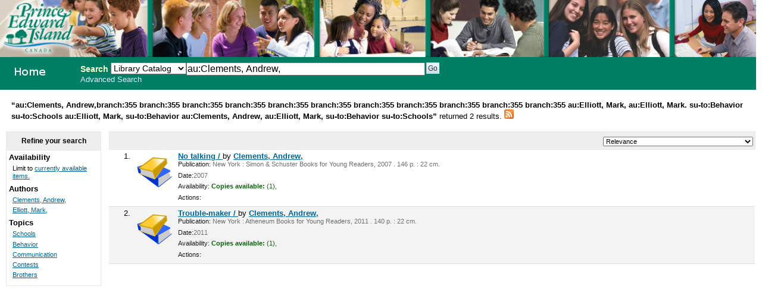

--- FILE ---
content_type: text/html; charset=UTF-8
request_url: http://355.schoollibrary.edu.pe.ca/cgi-bin/koha/opac-search.pl?q=au:Clements,%20Andrew,&limit=branch:355&limit=branch:355&limit=branch:355&limit=branch:355&limit=branch:355&limit=branch:355&limit=branch:355&limit=branch:355&limit=branch:355&limit=branch:355&limit=au:Elliott,%20Mark,&limit=au:Elliott,%20Mark.&limit=su-to:Behavior&limit=su-to:Schools&limit=au:Elliott,%20Mark,&limit=su-to:Behavior&limit=au:Clements,%20Andrew,&limit=au:Elliott,%20Mark,&limit=su-to:Behavior&sort_by=relevance_asc&limit=su-to:Schools
body_size: 3812
content:
<!DOCTYPE html PUBLIC "-//W3C//DTD XHTML 1.0 Transitional//EN"
    "http://www.w3.org/TR/xhtml1/DTD/xhtml1-transitional.dtd">
<html lang="en" xml:lang="en"  xmlns="http://www.w3.org/1999/xhtml">
<head>
<title>

PEI School Library System Catalog &rsaquo; 

	Results of Search for 'au:Clements, Andrew,'&nbsp;with limit(s):&nbsp;'branch:355 branch:355 branch:355 branch:355 branch:355 branch:355 branch:355 branch:355 branch:355 branch:355 branch:355 au:Elliott, Mark, au:Elliott, Mark. su-to:Behavior su-to:Schools au:Elliott, Mark, su-to:Behavior au:Clements, Andrew, au:Elliott, Mark, su-to:Behavior su-to:Schools' 

</title>
<meta http-equiv="Content-Type" content="text/html; charset=utf-8" />
<meta name="generator" content="Koha 3.0001005" /> <!-- leave this for stats -->
<link rel="shortcut icon" href="/opac-tmpl/prog/en/includes/favicon.ico" type="image/x-icon" />

<link rel="stylesheet" type="text/css" href="/opac-tmpl/prog/en/css/opac.css" />
<link rel="stylesheet" type="text/css" href="/opac-tmpl/prog/en/css/colors.css" />
<link rel="stylesheet" type="text/css" media="print" href="/opac-tmpl/prog/en/css/print.css" />
<link rel="stylesheet" type="text/css" href="/opac-tmpl/prog/en/lib/jquery/plugins/ui.tabs.css" />

<!-- yui js --> 
<script type="text/javascript" src="/opac-tmpl/prog/en/lib/yui/utilities/utilities.js"></script> 
<script type="text/javascript" src="/opac-tmpl/prog/en/lib/yui/container/container-min.js"></script> 
<script type="text/javascript" src="/opac-tmpl/prog/en/lib/yui/menu/menu-min.js"></script> 
<script type="text/javascript" src="/opac-tmpl/prog/en/lib/jquery/jquery.js"></script>
<script type="text/javascript" src="/opac-tmpl/prog/en/lib/jquery/plugins/ui.tabs.js"></script>
<script type="text/javascript" src="/opac-tmpl/prog/en/lib/jquery/plugins/jquery.dimensions-min.js"></script>
<script type="text/javascript" src="/opac-tmpl/prog/en/lib/jquery/plugins/jquery.hoverIntent.minified.js"></script>
<script type="text/javascript" src="/opac-tmpl/prog/en/lib/jquery/plugins/jquery.dropshadow-min.js"></script>
<script type="text/javascript" language="javascript" src="/opac-tmpl/prog/en/js/script.js"></script>

<script type="text/javascript" language="javascript"
>var readCookie;</script>

<script type="text/javascript" language="javascript">
	//<![CDATA[
    
	
	
	//]]>
</script>
<link rel="unapi-server" type="application/xml" title="unAPI" href="/cgi-bin/koha/unapi" />

<link rel="alternate" type="application/rss+xml" title="PEI School Library System Search RSS Feed" href="http://355.schoollibrary.edu.pe.ca/cgi-bin/koha/opac-search.pl?q=au:Clements, Andrew,&amp;limit=branch:355&amp;limit=branch:355&amp;limit=branch:355&amp;limit=branch:355&amp;limit=branch:355&amp;limit=branch:355&amp;limit=branch:355&amp;limit=branch:355&amp;limit=branch:355&amp;limit=branch:355&amp;limit=branch:355&amp;limit=au:Elliott, Mark,&amp;limit=au:Elliott, Mark.&amp;limit=su-to:Behavior&amp;limit=su-to:Schools&amp;limit=au:Elliott, Mark,&amp;limit=su-to:Behavior&amp;limit=au:Clements, Andrew,&amp;limit=au:Elliott, Mark,&amp;limit=su-to:Behavior&amp;limit=su-to:Schools&amp;format=rss2" />


<script type="text/javascript" src="/opac-tmpl/prog/en/lib/jquery/plugins/jquery.checkboxes.pack.js"></script>
<script type="text/javascript">
//<![CDATA[
$(document).ready(function(){
	var param1 = "<label for=\"addto\">Add to: <\/label><select name=\"addto\" id=\"addto\"><option value=\"\"><\/option>"+"<\/select> <input type=\"submit\" class=\"submit\" value=\"Save\" />";
	$('#sortsubmit').hide();
    $('#sort_by').change(function() {
        $('#bookbag_form').submit();
    });
	var clearallstring="<a id=\"CheckNone\" href=\"#\">"+_("Clear All")+"<\/a>";
	var selectallstring="<a id=\"CheckAll\" href=\"#\">"+_("Select All")+"<\/a>";
	$("span.clearall").html(clearallstring);
	$("span.checkall").html(selectallstring);
	$("span.addto").html(param1);
	$("#addto").change(function(){
		cartList();
	});
	$(".addto").find("input:submit").click(function(){
		cartList();
		return false;
	});
	function cartList(){
			if($("#addto").find("option:selected").attr("value") == "addtolist"){
			var shelfnumber = $("#addto").find("option:selected").attr("id").replace("s","");
			if (vShelfAdd()) {
			Dopop('/cgi-bin/koha/opac-addbybiblionumber.pl?selectedshelf='+shelfnumber+'&' + vShelfAdd());
			}
			return false;			
		} else if($("#addto").find("option:selected").attr("value") == "newlist"){
			 alert('You must be logged in to create or add to Lists'); 
			return false;	
		}
		if($("#addto").find("option:selected").attr("value") == "addtocart"){
			addMultiple();
			return false;
		 }
	}
    $("#CheckAll").click(function(){
        $("#bookbag_form").checkCheckboxes();
        return false;
    });
    $("#CheckNone").click(function(){
        $("#bookbag_form").unCheckCheckboxes();
        return false;
    }); 
	
    
});
//]]>
</script>
</head>
<body id="results">
	<div id="doc3" class="yui-t1">
   <div id="bd">

<div id="header-wrapper"><div id="members">
  
</div>
  
	<img src="/ITSS_images/educ.jpg" width = 100%>
  
<div id="opac-main-search" class="yui-g">
   
   <h1 id="libraryname" style="background-image: url('/ITSS_images/opac_small_image.gif');">
   <a href="/cgi-bin/koha/opac-main.pl">PEI School Library System</a></h1>

<div id="fluid">
<div id="fluid-offset">
<form name="searchform" method="get" action="/cgi-bin/koha/opac-search.pl" id="searchform">
	<label for="masthead_search" class="left"> Search  </label>
	<select name="idx" id="masthead_search" class="left" style="max-width:9em;width:9em;">
	
        <option value="">Library Catalog</option>
		
		
        <option value="ti">Title</option>
		
		
        <option value="au">Author</option>
		
		
        <option value="su">Subject</option>
		
		
		<option value="nb">ISBN</option>
		
		
        <option value="se">Series</option>
		
		
        <option value="callnum">Call Number</option>
		</select>

        <input type="text" name="q" value="au:Clements, Andrew," class="left" style="width: 35%; font-size: 111%;" />

        
        <input type="submit" value="Go" id="searchsubmit" class="left" />



    </form>


<div id="moresearches">
<a href="/cgi-bin/koha/opac-search.pl">Advanced Search</a>






</div>
 </div>
</div>




</div>
</div>
<div id="breadcrumbs" class="yui-g"><p><strong>&ldquo;au:Clements, Andrew,branch:355 branch:355 branch:355 branch:355 branch:355 branch:355 branch:355 branch:355 branch:355 branch:355 branch:355 au:Elliott, Mark, au:Elliott, Mark. su-to:Behavior su-to:Schools au:Elliott, Mark, su-to:Behavior au:Clements, Andrew, au:Elliott, Mark, su-to:Behavior su-to:Schools&rdquo; </strong>returned 2 results. 
<a href="http://355.schoollibrary.edu.pe.ca/cgi-bin/koha/opac-search.pl?q=au:Clements, Andrew,&amp;limit=branch:355&amp;limit=branch:355&amp;limit=branch:355&amp;limit=branch:355&amp;limit=branch:355&amp;limit=branch:355&amp;limit=branch:355&amp;limit=branch:355&amp;limit=branch:355&amp;limit=branch:355&amp;limit=branch:355&amp;limit=au:Elliott, Mark,&amp;limit=au:Elliott, Mark.&amp;limit=su-to:Behavior&amp;limit=su-to:Schools&amp;limit=au:Elliott, Mark,&amp;limit=su-to:Behavior&amp;limit=au:Clements, Andrew,&amp;limit=au:Elliott, Mark,&amp;limit=su-to:Behavior&amp;limit=su-to:Schools&amp;format=rss2"><img src="/opac-tmpl/prog/images/feed-icon-16x16.png" alt="Subscribe to this search" title="Subscribe to this search" border="0" /></a></p></div>




	<div id="yui-main">
	<div class="yui-b">
	<div class="container">
  

	
	
<!-- Search Results Table -->



    <div class="searchresults">
	<form action="/cgi-bin/koha/opac-search.pl" method="get" name="bookbag_form" id="bookbag_form">
		
		
		<input type="hidden" name="q" value="au:Clements, Andrew,"/>
		
		
		<input type="hidden" name="limit" value="branch:355"/>
		
		<input type="hidden" name="limit" value="branch:355"/>
		
		<input type="hidden" name="limit" value="branch:355"/>
		
		<input type="hidden" name="limit" value="branch:355"/>
		
		<input type="hidden" name="limit" value="branch:355"/>
		
		<input type="hidden" name="limit" value="branch:355"/>
		
		<input type="hidden" name="limit" value="branch:355"/>
		
		<input type="hidden" name="limit" value="branch:355"/>
		
		<input type="hidden" name="limit" value="branch:355"/>
		
		<input type="hidden" name="limit" value="branch:355"/>
		
		<input type="hidden" name="limit" value="branch:355"/>
		
		<input type="hidden" name="limit" value="au:Elliott, Mark,"/>
		
		<input type="hidden" name="limit" value="au:Elliott, Mark."/>
		
		<input type="hidden" name="limit" value="su-to:Behavior"/>
		
		<input type="hidden" name="limit" value="su-to:Schools"/>
		
		<input type="hidden" name="limit" value="au:Elliott, Mark,"/>
		
		<input type="hidden" name="limit" value="su-to:Behavior"/>
		
		<input type="hidden" name="limit" value="au:Clements, Andrew,"/>
		
		<input type="hidden" name="limit" value="au:Elliott, Mark,"/>
		
		<input type="hidden" name="limit" value="su-to:Behavior"/>
		
		<input type="hidden" name="limit" value="su-to:Schools"/>
		
		

        <!-- TABLE RESULTS START -->
        <table>
		<tr><td colspan="5" class="resultscontrol" style="border : 1px solid #e8e8e8;">
		<div class="resort"> <select id="sort_by" name="sort_by"> <option value="relevance">Relevance</option>
<optgroup label="Popularity">
<option value="popularity_dsc">Popularity (Most to Least)</option>
<option value="popularity_asc">Popularity (Least to Most)</option>
</optgroup>
<optgroup label="Author">
<option value="author_az">Author (A-Z)</option>
<option value="author_za">Author (Z-A)</option>
</optgroup>
<optgroup label="Call Number">
<option value="call_number_asc">Call Number (Non-fiction 0-9 to Fiction A-Z)</option>
<option value="call_number_dsc">Call Number (Fiction Z-A to Non-fiction 9-0)</option>
</optgroup>
<optgroup label="Dates">
<option value="pubdate_dsc">Publication/Copyright Date: Newest to Oldest</option>
<option value="pubdate_asc">Publication/Copyright Date: Oldest to Newest</option>
<option value="acqdate_dsc">Acquisition Date: Newest to Oldest</option>
<option value="acqdate_asc">Acquisition Date: Oldest to Newest</option>
</optgroup>
<optgroup label="Title">
<option value="title_az">Title (A-Z)</option>
<option value="title_za">Title (Z-A)</option>
</optgroup>

 </select> <input type="submit" class="submit clearfix" id="sortsubmit" value="Go" /></div>
        

        </td></tr>
            <!-- Actual Search Results -->
            
            
                <tr>
            

                <td class="select selectcol"></td>
                <td class="select selectcol">1.</td>

				
				<td class="itypecol">
                
				<img src="/opac-tmpl/prog/itemtypeimg/liblime-kids/book-icon-60px.gif" title="02. English Fiction" alt="02. English Fiction" />
                
				</td>
                

				

				<td>
                <!-- COinS / OpenURL --><span class="Z3988" title="ctx_ver=Z39.88-2004&rft_val_fmt=info%3Aofi%2Ffmt%3Akev%3Amtx%3Abook&rft.genre=book&rft.btitle=No+talking+/&rft.isbn=9781416909835+(hardcover+:+alk.+paper)&rft.issn=&rft.aulast=&rft.aufirst=&rft.au=Clements,+Andrew,&rft.au=Elliott,+Mark,&rft.pub=Simon+&+Schuster+Books+for+Young+Readers,&rft.date=c2007."></span>

				
				
                                <a class="title" href="/cgi-bin/koha/opac-detail.pl?biblionumber=118813" title="View details for this title">No talking / </a>
                                
                                
                                by <a href="/cgi-bin/koha/opac-search.pl?q=au:Clements%2C%20Andrew%2C" title="Search for works by this author">Clements, Andrew,</a>
                                
				<span class="results_summary"><span class="label">Publication:</span>
                        New York : Simon & Schuster Books for Young Readers, 2007
                        . 146 p. :
                        
                         22 cm.
                        
                </span>
                <span class="results_summary"><span class="label">Date:</span>2007</span>

				<span class="results_summary">
                <span class="label">Availability:</span>
                    
                    <span class="available"><strong>Copies available:</strong>
                    

                    
                        
                    

                    
                    (1),
                    
                    </span>
                    
                    <span class="unavailable">
                    
                    
                    
                    
                    
                    
                    </span>
                </span>

				
				
				
				

<span class="results_summary actions"><span class="label">Actions:</span>
				

				
        		
				</span>
				</td><td>
					<a class="p1" href="/cgi-bin/koha/opac-detail.pl?biblionumber=118813">
                    
                    
                    </a>
                    
				</td>
                </tr>
                
            
                <tr class="highlight">
            

                <td class="select selectcol"></td>
                <td class="select selectcol">2.</td>

				
				<td class="itypecol">
                
				<img src="/opac-tmpl/prog/itemtypeimg/liblime-kids/book-icon-60px.gif" title="02. English Fiction" alt="02. English Fiction" />
                
				</td>
                

				

				<td>
                <!-- COinS / OpenURL --><span class="Z3988" title="ctx_ver=Z39.88-2004&rft_val_fmt=info%3Aofi%2Ffmt%3Akev%3Amtx%3Abook&rft.genre=book&rft.btitle=Trouble-maker+/&rft.isbn=9781416949305&rft.issn=&rft.aulast=&rft.aufirst=&rft.au=Clements,+Andrew,&rft.au=Elliott,+Mark,&rft.pub=Atheneum+Books+for+Young+Readers,&rft.date=c2011."></span>

				
				
                                <a class="title" href="/cgi-bin/koha/opac-detail.pl?biblionumber=307065" title="View details for this title">Trouble-maker / </a>
                                
                                
                                by <a href="/cgi-bin/koha/opac-search.pl?q=au:Clements%2C%20Andrew%2C" title="Search for works by this author">Clements, Andrew,</a>
                                
				<span class="results_summary"><span class="label">Publication:</span>
                        New York : Atheneum Books for Young Readers, 2011
                        . 140 p. :
                        
                         22 cm.
                        
                </span>
                <span class="results_summary"><span class="label">Date:</span>2011</span>

				<span class="results_summary">
                <span class="label">Availability:</span>
                    
                    <span class="available"><strong>Copies available:</strong>
                    

                    
                        
                    

                    
                    (1),
                    
                    </span>
                    
                    <span class="unavailable">
                    
                    
                    
                    
                    
                    
                    </span>
                </span>

				
				
				
				

<span class="results_summary actions"><span class="label">Actions:</span>
				

				
        		
				</span>
				</td><td>
					<a class="p1" href="/cgi-bin/koha/opac-detail.pl?biblionumber=307065">
                    
                    
                    </a>
                    
				</td>
                </tr>
                
            </table>
    </form>
        </div>
    
	


    

	
</div>    
</div>
</div>
        
<div class="yui-b"><div class="container">
        <!-- FACETS START -->
		

<div id="search-facets">
<h4>Refine your search</h4>
<ul>
	<li>Availability<ul><li>Limit to <a href="/cgi-bin/koha/opac-search.pl?q=au:Clements, Andrew,&limit=branch:355&limit=branch:355&limit=branch:355&limit=branch:355&limit=branch:355&limit=branch:355&limit=branch:355&limit=branch:355&limit=branch:355&limit=branch:355&limit=branch:355&limit=au:Elliott, Mark,&limit=au:Elliott, Mark.&limit=su-to:Behavior&limit=su-to:Schools&limit=au:Elliott, Mark,&limit=su-to:Behavior&limit=au:Clements, Andrew,&limit=au:Elliott, Mark,&limit=su-to:Behavior&limit=su-to:Schools&amp;sort_by=relevance_asc&amp;limit=available">currently available items.</a></li></ul>
	
	</li>
	

<li id="au_id">
Authors





<ul>
        <li><a href="/cgi-bin/koha/opac-search.pl?q=au:Clements, Andrew,&limit=branch:355&limit=branch:355&limit=branch:355&limit=branch:355&limit=branch:355&limit=branch:355&limit=branch:355&limit=branch:355&limit=branch:355&limit=branch:355&limit=branch:355&limit=au:Elliott, Mark,&limit=au:Elliott, Mark.&limit=su-to:Behavior&limit=su-to:Schools&limit=au:Elliott, Mark,&limit=su-to:Behavior&limit=au:Clements, Andrew,&limit=au:Elliott, Mark,&limit=su-to:Behavior&limit=su-to:Schools&amp;sort_by=relevance_asc&amp;limit=au:Clements, Andrew," title="Clements, Andrew,">Clements, Andrew,</a> <!-- (2) --></li><li><a href="/cgi-bin/koha/opac-search.pl?q=au:Clements, Andrew,&limit=branch:355&limit=branch:355&limit=branch:355&limit=branch:355&limit=branch:355&limit=branch:355&limit=branch:355&limit=branch:355&limit=branch:355&limit=branch:355&limit=branch:355&limit=au:Elliott, Mark,&limit=au:Elliott, Mark.&limit=su-to:Behavior&limit=su-to:Schools&limit=au:Elliott, Mark,&limit=su-to:Behavior&limit=au:Clements, Andrew,&limit=au:Elliott, Mark,&limit=su-to:Behavior&limit=su-to:Schools&amp;sort_by=relevance_asc&amp;limit=au:Elliott, Mark," title="Elliott, Mark,">Elliott, Mark,</a> <!-- (2) --></li>
</ul></li>

<li id="su-to_id">


Topics



<ul>
        <li><a href="/cgi-bin/koha/opac-search.pl?q=au:Clements, Andrew,&limit=branch:355&limit=branch:355&limit=branch:355&limit=branch:355&limit=branch:355&limit=branch:355&limit=branch:355&limit=branch:355&limit=branch:355&limit=branch:355&limit=branch:355&limit=au:Elliott, Mark,&limit=au:Elliott, Mark.&limit=su-to:Behavior&limit=su-to:Schools&limit=au:Elliott, Mark,&limit=su-to:Behavior&limit=au:Clements, Andrew,&limit=au:Elliott, Mark,&limit=su-to:Behavior&limit=su-to:Schools&amp;sort_by=relevance_asc&amp;limit=su-to:Schools" title="Schools">Schools</a> <!-- (2) --></li><li><a href="/cgi-bin/koha/opac-search.pl?q=au:Clements, Andrew,&limit=branch:355&limit=branch:355&limit=branch:355&limit=branch:355&limit=branch:355&limit=branch:355&limit=branch:355&limit=branch:355&limit=branch:355&limit=branch:355&limit=branch:355&limit=au:Elliott, Mark,&limit=au:Elliott, Mark.&limit=su-to:Behavior&limit=su-to:Schools&limit=au:Elliott, Mark,&limit=su-to:Behavior&limit=au:Clements, Andrew,&limit=au:Elliott, Mark,&limit=su-to:Behavior&limit=su-to:Schools&amp;sort_by=relevance_asc&amp;limit=su-to:Behavior" title="Behavior">Behavior</a> <!-- (2) --></li><li><a href="/cgi-bin/koha/opac-search.pl?q=au:Clements, Andrew,&limit=branch:355&limit=branch:355&limit=branch:355&limit=branch:355&limit=branch:355&limit=branch:355&limit=branch:355&limit=branch:355&limit=branch:355&limit=branch:355&limit=branch:355&limit=au:Elliott, Mark,&limit=au:Elliott, Mark.&limit=su-to:Behavior&limit=su-to:Schools&limit=au:Elliott, Mark,&limit=su-to:Behavior&limit=au:Clements, Andrew,&limit=au:Elliott, Mark,&limit=su-to:Behavior&limit=su-to:Schools&amp;sort_by=relevance_asc&amp;limit=su-to:Communication" title="Communication">Communication</a> <!-- (1) --></li><li><a href="/cgi-bin/koha/opac-search.pl?q=au:Clements, Andrew,&limit=branch:355&limit=branch:355&limit=branch:355&limit=branch:355&limit=branch:355&limit=branch:355&limit=branch:355&limit=branch:355&limit=branch:355&limit=branch:355&limit=branch:355&limit=au:Elliott, Mark,&limit=au:Elliott, Mark.&limit=su-to:Behavior&limit=su-to:Schools&limit=au:Elliott, Mark,&limit=su-to:Behavior&limit=au:Clements, Andrew,&limit=au:Elliott, Mark,&limit=su-to:Behavior&limit=su-to:Schools&amp;sort_by=relevance_asc&amp;limit=su-to:Contests" title="Contests">Contests</a> <!-- (1) --></li><li><a href="/cgi-bin/koha/opac-search.pl?q=au:Clements, Andrew,&limit=branch:355&limit=branch:355&limit=branch:355&limit=branch:355&limit=branch:355&limit=branch:355&limit=branch:355&limit=branch:355&limit=branch:355&limit=branch:355&limit=branch:355&limit=au:Elliott, Mark,&limit=au:Elliott, Mark.&limit=su-to:Behavior&limit=su-to:Schools&limit=au:Elliott, Mark,&limit=su-to:Behavior&limit=au:Clements, Andrew,&limit=au:Elliott, Mark,&limit=su-to:Behavior&limit=su-to:Schools&amp;sort_by=relevance_asc&amp;limit=su-to:Brothers" title="Brothers">Brothers</a> <!-- (1) --></li>
</ul></li>

</ul>
</div>



        <!-- FACETS END -->
</div></div>
        
</div>



</div>

</body>
</html>

